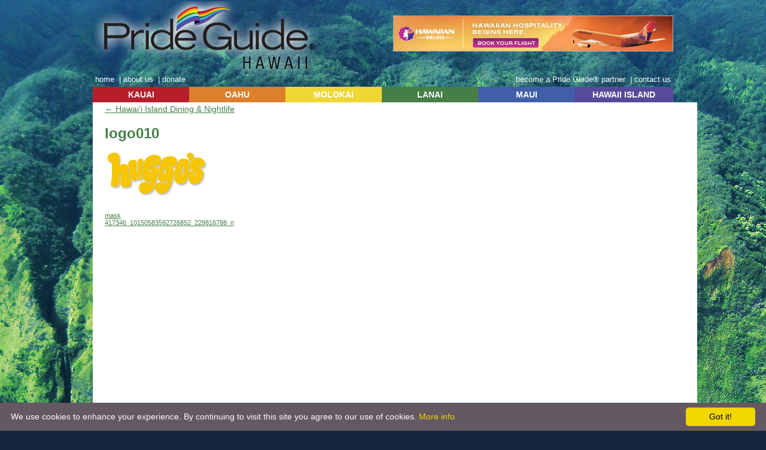

--- FILE ---
content_type: text/css
request_url: https://www.gogayhawaii.com/wp-content/plugins/solvemedia/solvemedia.css?ver=720bf43fc7d6a7ef3fe15d80b7e4b757
body_size: 588
content:
/* SOLVEMEDIA STYLING */
.adcopy-error {
   font-size: 1.8em;
   padding-bottom: 8px;
}
/* END SOLVEMEDIA STYLING */


/* ADMINISTRATION SETTINGS SOLVEMEDIA */
.lang-select label, .theme-select label {
   vertical-align: middle !important;
}

.lang-select select, .theme-select select {
   vertical-align: middle !important;
}

.adcopy-form {
   margin: auto !important;
   width: 25em !important;
}

.adcopy-options td {
   vertical-align: top !important;
}

.which-key label {
   font-weight: bold;
}

.copyright {
   text-align: center;
   font-size: .85em;
}

#adcopy-outer table{
   margin : 0px;
   border : 0px;
   text-align : left;
}

#adcopy-outer input{
   margin : 0px;
   line-height : normal;
}
/* END ADMINISTRATION SETTINGS SOLVEMEDIA */
